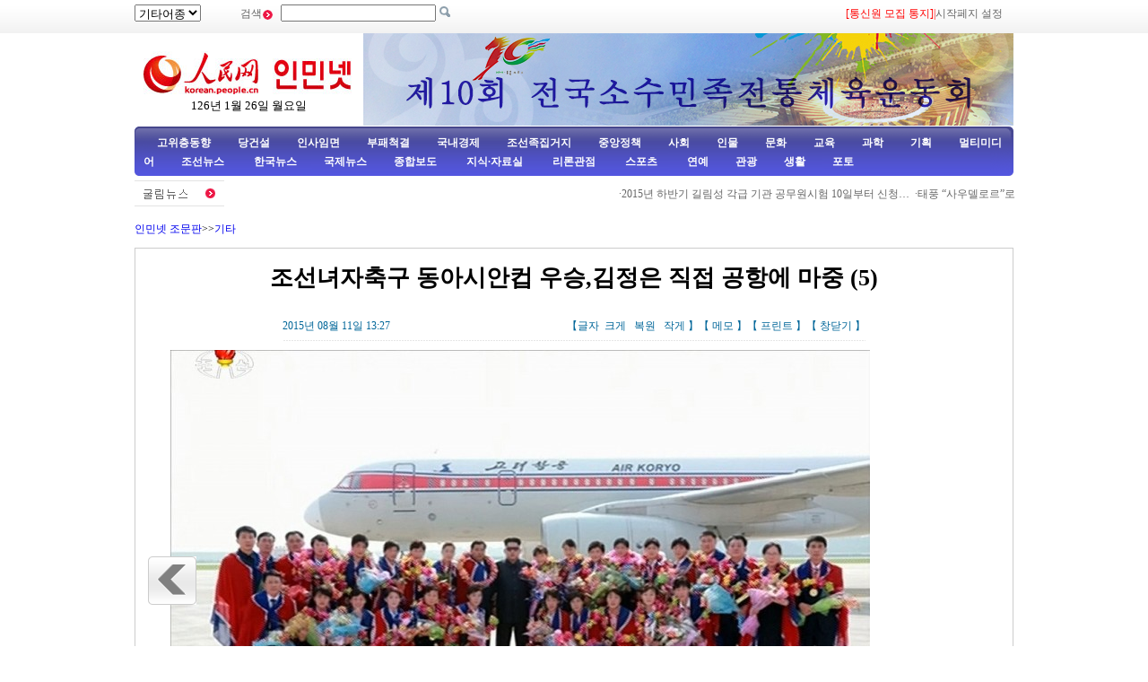

--- FILE ---
content_type: text/html
request_url: http://korea.cpc.people.com.cn/78529/15527677.html
body_size: 9120
content:
<!DOCTYPE html PUBLIC "-//W3C//DTD XHTML 1.0 Transitional//EN" "http://www.w3.org/TR/xhtml1/DTD/xhtml1-transitional.dtd">

<html xmlns="http://www.w3.org/1999/xhtml">

<head>

<meta http-equiv="Content-Type" content="text/html; charset=UTF-8" />

<meta name="copyright" content="人民网版权所有" />

<meta name="description" content="" />

<meta name="keywords" content="" />

<meta name="filetype" content="0">

<meta name="publishedtype" content="1">

<meta name="pagetype" content="1">

<meta name="catalogs" content="M_78529">

<meta name="contentid" content="M_15527673">

<meta name="publishdate" content="2015-08-11">

<meta name="author" content="M_1347">

<meta name="source" content="인민넷">
<meta name="editor" content="M_1347">
<meta name="sourcetype" content="">

<meta http-equiv="X-UA-Compatible" content="IE=EmulateIE7" />

<title>조선녀자축구&nbsp;동아시안컵&nbsp;우승,김정은&nbsp;직접&nbsp;공항에&nbsp;마중&nbsp;(5)--인민넷 조문판--人民网 </title>

<link href="/img/2009chaoxian/images/page.css" rel="stylesheet" type="text/css" />

<link href="/img/2009chaoxian/images/pagebd.css" rel="stylesheet" type="text/css" />

<!--[if IE 6]>

<style type="text/css">

.c2_a_1 span { display:block; width:220px; height:20px; float:left; margin:5px 0 0 20px; text-align:center;}

.c2_a_3 { width: 290px; height:auto; float:left; margin:0 35px 0 10px;}

.c2_a_3 .bt span { display:block; width:100px; height:auto; float:left; margin:5px 0 0 10px}

.c3_b_2 ul li{ float:left; width:148px; height:auto; color:#006699; text-align:center; margin:8px;}

.c4_b_3 { width:274px; height:auto; float:left; margin:6px 5px;}

.c6_1 { width:233px; height:auto; border:1px solid #D0D0D0; float:left; margin:0 6px 0 6px }

</style>

<![endif]-->

<script language="javascript" src="/img/2009chaoxian/effect.js"></script>

<script language="JavaScript" src="/css/searchforeign.js"></script>

<SCRIPT language="JavaScript" src="/css/newcontent2005/content.js"></SCRIPT>
<style type="text/css">
.text dl{
  position:relative;	
}
.text dl dd table td{
	width:940px;
}
.text dl dt{
 position:absolute;
 left:10px;
 z-index:20;
}
.text dl dt.right{
  left:900px;	
}
.text dl dt.left{
  left:10px;	
}
</style>

</head>



<body>

<div class="t01">

    <table width="980" border="0" cellspacing="0" cellpadding="0">

      <tr>

        <td width="120"><select onchange="javascript:window.open(this.options[this.selectedIndex].value)"> 
  <option>기타어종</option>
  <option value="http://tibet.people.com.cn/">장족어</option>
  <option value="http://mongol.people.com.cn/">몽골어</option><option value="http://uyghur.people.com.cn/">위글어</option><option value="http://kazakh.people.com.cn/">까자흐어</option><option value="http://yi.people.com.cn/">이족어</option><option value="http://sawcuengh.people.com.cn/">쫭족어</option>
</select></td>

        <td width="696"><form action="http://search.people.com.cn/rmw/GB/cpcforeignsearch/languagesearch.jsp" name="MLSearch" method="post" onsubmit="if(getParameter_DJ()==false) return false;" target="_blank">검색<img src="/img/2009chaoxian/images/t01.gif" width="13" height="13" />

          <input name="names" Id="names"  type="text" /><input type="hidden" name="language" value="8"/><input type="hidden" name="sitename" value="cpckorea"/><input type="hidden" name="XMLLIST"/>

        <input type="image" src="/img/2009chaoxian/images/t02.gif" style="width:13px; height:13px;"></form></td>

        <td width="193"><a href="/78529/15400594.html" target="_blank"><font color="red">[통신원 모집 통지]</a>|<a style="cursor:hand;" onclick="var strHref=window.location.href;this.style.behavior='url(#default#homepage)';this.setHomePage('http://korean.people.com.cn/index.html');" href="http://korean.people.com.cn/index.html">시작페지 설정</a></td>

      </tr>

    </table>

</div>

<table width="980" border="0" cellspacing="0" cellpadding="0" class="t02">

      <tr>

        <td width="255" align="center"><img src="/img/2014peoplelogo/rmw_logo_chao.jpg" width="235" height="50" border="0" usemap="#Map" style="margin-top:20px;" />

<map name="Map" id="Map">

  <area shape="rect" coords="2,2,128,48" href="http://www.people.com.cn/" target="_blank" />

  <area shape="rect" coords="141,7,232,46" href="http://korean.people.com.cn/" target="_blank" />

</map>

<script language="javascript">

var week; 

if(new Date().getDay()==0)          week="일요일"

if(new Date().getDay()==1)          week="월요일"

if(new Date().getDay()==2)          week="화요일" 

if(new Date().getDay()==3)          week="수요일"

if(new Date().getDay()==4)          week="목요일"

if(new Date().getDay()==5)          week="금요일"

if(new Date().getDay()==6)          week="토요일"

document.write("<br />"+new Date().getYear()+"년 "+(new Date().getMonth()+1)+"월 "+new Date().getDate()+"일 "+week);

</script></td>

        <td align="right" valign="middle"><a href="http://korean.people.com.cn/73554/310554/index.html" target="_blank"><img src="/mediafile/201508/07/F201508071706184286701096.jpg" width="725" height="103" border="0"></a>
</td>

      </tr>

</table>

<div class="t03"><a target="_blank" href="http://korean.people.com.cn/65098/index.html">고위층동향</a><a target="_blank" href="http://korean.people.com.cn/75433/75445/index.html">당건설</a><a target="_blank" href="http://korean.people.com.cn/65101/index.html">인사임면</a><a target="_blank" href="http://korean.people.com.cn/75443/index.html">부패척결</a><a target="_blank" href="http://korean.people.com.cn/65106/65130/70075/index.html">국내경제</a><a target="_blank" href="http://korean.people.com.cn/65106/65130/69621/index.html">조선족집거지</a><a target="_blank" href="http://korean.people.com.cn/73554/73555/75321/index.html">중앙정책</a><a target="_blank" href="http://korean.people.com.cn/73554/73555/75322/index.html">사회</a><a target="_blank" href="http://korean.people.com.cn/75000/index.html">인물</a><a target="_blank" href="http://korean.people.com.cn/84967/index.html">문화</a><a target="_blank" href="http://korean.people.com.cn/65106/65130/82875/index.html">교육</a><a target="_blank" href="http://korean.people.com.cn/125816/index.html">과학</a><a target="_blank" href="http://korean.people.com.cn/73554/index.html">기획</a><a target="_blank" href="http://korean.people.com.cn/178149/index.html">멀티미디어</a><a target="_blank" 
href="http://korean.people.com.cn/84966/98347/index.html">조선뉴스 </a><a target="_blank" href="http://korean.people.com.cn/84966/98348/index.html">한국뉴스</a><a target="_blank" href="/159469/index.html">국제뉴스</a><a target="_blank" href="http://korean.people.com.cn/67406/index.html">종합보도</a>  <a target="_blank" href="http://korean.people.com.cn/306210/index.html">지식·자료실        </a>  <a target="_blank" href="http://korean.people.com.cn/65105/index.html">  리론관점</a><a target="_blank" href="http://korean.people.com.cn/125818/index.html">  스포츠</a><a target="_blank" href="/159463/index.html">      연예</a><a target="_blank" href="http://korean.people.com.cn/125817/index.html">관광</a><a target="_blank" href="http://korean.people.com.cn/85872/index.html">생활</a><a target="_blank" href="http://korean.people.com.cn/111864/index.html">포토</a></div>

<table width="960" border="0" cellspacing="0" cellpadding="0" class="gd">
  <tr>
    <td width="103"><a href=""><img src="/img/2009chaoxian/images/t06.gif" alt="" width="103" height="29" align="absmiddle" /></a></td>
    <td width="91%" class="gd_1"><marquee direction="left" width="880" height="29" scrollamount="3" onmouseover=this.stop() onmouseout=this.start()>·<a href='/73554/73555/75322/15527360.html' target="_blank">2015년 하반기 길림성 각급 기관 공무원시험 10일부터 신청…</a>&nbsp;
·<a href='/67406/15527355.html' target="_blank">태풍 “사우델로르”로 절강 백년일우의 폭우 내려, 158만명 …</a>&nbsp;
·<a href='/67406/15527317.html' target="_blank">항일전쟁 승리 70주년 기념 좌담회 도꾜에서 열려</a>&nbsp;
·<a href='/67406/15527299.html' target="_blank">위건행 동지 서거</a>&nbsp;
·<a href='/67406/15527288.html' target="_blank">외교부, 중국은 남해 평화안정 수호하기 위해 아세안국가와 공동…</a>&nbsp;
·<a href='/67406/15527287.html' target="_blank">외교부 대변인, 중국침략전쟁 깊이 반성할것을 일본에 촉구</a>&nbsp;
·<a href='/73554/73555/75322/15527197.html' target="_blank">국가민족사무위원회 단주앙번 부주임, 소수민족전통체육문화는 거대…</a>&nbsp;
·<a href='/125803/15526776.html' target="_blank">안해 생얼굴 처음 본 남자，&quot;사기죄&quot;로 고소</a>&nbsp;
·<a href='/125803/15526773.html' target="_blank">91세 할머니, 배속에 60년전 죽은 태아가...</a>&nbsp;
·<a href='/67406/15526706.html' target="_blank">외교부, MH370여객기 잔해 확인 언급</a>&nbsp;
·<a href='/125803/15526618.html' target="_blank">말기암 5살 소녀의 동화같은 &quot;생일,무도회, 그리고 결혼식&quot; </a>&nbsp;
·<a href='/67406/15526555.html' target="_blank">중국 동북범 새끼 70마리 번식에 성공 </a>&nbsp;
·<a href='/67406/15526516.html' target="_blank">상해 최고기온 40도에 달해 </a>&nbsp;
·<a href='/78529/15526459.html' target="_blank">9.3 항전승리기념활동 맞아 천안문광장 장식작업 진행중</a>&nbsp;
·<a href='/78529/15526313.html' target="_blank">프랑스 433개 열기구 하늘로 날아올라, 세계기록 돌파</a>&nbsp;
·<a href='/125803/15526271.html' target="_blank">늦잠 자면 골절상 위험, 사람 던지는 알람침대</a>&nbsp;
·<a href='/125803/15526268.html' target="_blank">체중의 80% 줄여 새 삶 찾은 녀성</a>&nbsp;
·<a href='/67406/15526129.html' target="_blank">외교부 부장, 남해에 대한 타국의 혼란조성 불가</a>&nbsp;
·<a href='/67406/15526093.html' target="_blank">전국 고온 조기경보 지속</a>&nbsp;
·<a href='/67406/15526089.html' target="_blank">전국 여름가을철 징병 전면적으로 전개</a>&nbsp;
·<a href='/78529/15526063.html' target="_blank">“참대곰”, “레몬군” 성도 길거리에서 선보여</a>&nbsp;
·<a href='/67406/15526046.html' target="_blank">북경, 8월 20일부터 9월 3일까지 차량2부제 실시</a>&nbsp;
·<a href='/67406/15525941.html' target="_blank">중국, 경내외 기자의 항전승리 70주년 기념행사 취재 환영</a>&nbsp;
·<a href='/125803/15525813.html' target="_blank">곰인형 아니었어? 사랑스러운 강아지, SNS스타 등극 </a>&nbsp;
·<a href='/78529/15525727.html' target="_blank">장춘, 고공로케트탄 발사해 인공강우</a>&nbsp;
·<a href='/67406/15525409.html' target="_blank">항주 엘리베이터사고 발생, 한 녀성 사망</a>&nbsp;
·<a href='/67406/15525355.html' target="_blank">중국-윁남 &quot;홍하1호&quot; 합동 반테로연습 가동</a>&nbsp;
·<a href='/67406/15525273.html' target="_blank">&quot;택배원&quot; 국가 직업분류에 정식 포함</a>&nbsp;
·<a href='/78529/15525225.html' target="_blank">로씨야의 &quot;살아있는 바비인형&quot; 안젤리카 케노바 </a>&nbsp;
·<a href='/67406/15525089.html' target="_blank">중국 동북 중남부 가뭄 다소 완화</a>&nbsp;
·<a href='/67406/15525088.html' target="_blank">신룡에스컬레이터 및 안량백화점 주요책임 져</a>&nbsp;
·<a href='/125803/15525009.html' target="_blank">슈퍼맨 닮고 싶어 23번 성형한 남자</a>&nbsp;
·<a href='/125803/15525003.html' target="_blank">300년전 침몰 범선서 보물 발견</a>&nbsp;
·<a href='/67406/15524902.html' target="_blank">상해, 지하철 1호선 돌발 고장 </a>&nbsp;
·<a href='/67406/15524861.html' target="_blank">해군, 남해 모 해역공역에서 성공적으로 실전대항훈련 진행</a>&nbsp;
·<a href='/67406/15524860.html' target="_blank">외교부, 김정은이 중국인민지원군 렬사 및 로병들에게 경의 표한…</a>&nbsp;
·<a href='/78529/15524789.html' target="_blank">참대곰 가가(佳佳) 가장 장수한 사육 참대곰 세계기록 경신</a>&nbsp;
·<a href='/78529/15524750.html' target="_blank">광서 인질 랍치사건 발생, 경찰측 저격수 출동해 인원구조</a>&nbsp;
·<a href='/67406/15524679.html' target="_blank">할빈공항, 51개국 관광객에 72시간 무비자 입국 실시</a>&nbsp;
·<a href='/67406/15524627.html' target="_blank">국가발전개혁위원회 등 12개 부문, 불법 탄광에 대한 공동 징…</a>&nbsp;
·<a href='/67406/15524558.html' target="_blank">우리나라 사막화퇴치 뚜렷한 성과 이룩 </a>&nbsp;
·<a href='/67406/15524460.html' target="_blank">형주 에스컬레이터사고, 초보적으로 안전생산책임사고로 인정</a>&nbsp;
·<a href='/78529/15524449.html' target="_blank">북경 폭우날씨로 도심 물바다 되여</a>&nbsp;
·<a href='/78529/15524435.html' target="_blank">항주 단교 “랭각” 모식 가동,매일 인공분무기로 시민들에 청량…</a>&nbsp;
·<a href='/67406/15524411.html' target="_blank">외교부, 소말리아 테러 중국인 피습 관련 담화 발표</a>&nbsp;
·<a href='/125803/15524397.html' target="_blank">중국, 세계 최대 만두 기네스북에</a>&nbsp;
·<a href='/67406/15524387.html' target="_blank">중국, 항일전쟁승리70주년 기념행사 로고 공개</a>&nbsp;
·<a href='/67406/15524350.html' target="_blank">심수항공 기내 방화시도 사건 발생 </a>&nbsp;
·<a href='/78529/15524091.html' target="_blank">중국석유 경양석유회사 장치 루출로 화재 발생, 3명 사망 4명…</a>&nbsp;
·<a href='/67406/15524079.html' target="_blank">북경, 이번주 계속하여 매일 비 내려</a>&nbsp;

</marquee></td>
  </tr>
</table>



<!--wb start-->

<h6 class="margin10 width980 clear"><a href="/index.html" class="clink">인민넷 조문판</a>&gt;&gt;<a href="/78529/index.html" class="clink">기타</a></h6>

<!--正文-->

<div class="text width978 clearfix">

  <h1>조선녀자축구 동아시안컵 우승,김정은 직접 공항에 마중 (5)</h1>

  <h2><em>2015년 08월 11일 13:27</em><span>【글자 <a href="#" class="a12red" onclick="return doZoom(16)">크게</a> 

                <a href="#" class="a12red" onclick="return doZoom(14)">복원</a> <a href="#" class="a12red" onclick="return doZoom(12)">작게</a>】【<a href='http://comments.people.com.cn/bbs_new/app/src/main/?action=list&id=15527673&channel_id=64045' class="a12red" target="_blank">메모</a>】【<a href="#" class="a12red" onclick="window.print();">프린트</a>】【<a href="javascript:window.close();" class="a12red">창닫기</a>】</span></h2>

  <dl class="clearfix">

    <dt class="left"><a href="/78529/15527676.html"><img src="/img/2009chaoxian/images/pic/left.gif" width="54" height="54" alt="上一页"/></a></dt>

    <dd><table width='450' cellspacing=0 cellpadding=3 align=center><tr><td align='center'><img src="/mediafile/201508/11/F2015081113332676067200029.jpg"></td></tr><tr><td align=center><font color='#000000'></font></td></tr></table></dd>

    <dt class="right"></dt>

  </dl>

    <p id="zoom"></p>

	<div class="num01"><a href="/78529/15527673.html">【1】&nbsp;</a><a href="/78529/15527674.html">【2】&nbsp;</a><a href="/78529/15527675.html">【3】&nbsp;</a><a href="/78529/15527676.html">【4】&nbsp;</a><a href="/78529/15527677.html">【5】&nbsp;</a></div>
<div class="num02"></div>
<div class="bds_box" style="float:right;width:240px;"><script src="/img/2011mw/bdscode01.js" type="text/javascript" charset="utf-8"></script></div>

  <div class="editor"><span>래원: <a href="http://korean.people.com.cn/">인민넷</a></span><em>（편집: 김홍화）</em></div>

</div>

<!--正文 end-->

<!--高清推荐-->

<div class="pic01 margin10 width978 clearfix">
  <h2><img src="/img/2009chaoxian/images/pic/icon01.gif" width="12" height="12" alt=" " />조한뉴스</h2>
  <div id="demorm" style="overflow:hidden; width:900px; height:150px;">
    <table><tr><td id="demorm1">
    <table><tr>
  <ul><td><li><span><a href="/78529/15527673.html" target="_blank"><img src="/mediafile/201508/11/F2015081113314967167200025.jpg" width="140" height="97" border="0" alt="조선녀자축구 동아시안컵 우승,김정은 직접 공항에 마중"></a></span><a href="/78529/15527673.html" target="_blank">조선녀자축구&nbsp;동아시안컵&nbsp;우승,김정은&nbsp;직접&nbsp;공항에&nbsp;마중</a></li></td>
<td><li><span><a href="/78529/15527333.html" target="_blank"><img src="/mediafile/201508/10/F2015081010243115567200335.jpg" width="140" height="97" border="0" alt="김대중 미망인과 함께 조선을 방문한 사진작가 평양거리 촬영"></a></span><a href="/78529/15527333.html" target="_blank">김대중&nbsp;미망인과&nbsp;함께&nbsp;조선을&nbsp;방문한&nbsp;사진작가&nbsp;평양거리&nbsp;촬영</a></li></td>
<td><li><span><a href="/78529/15526831.html" target="_blank"><img src="/mediafile/201508/07/F2015080713455902467200247.jpg" width="140" height="97" border="0" alt="김정은 농업기계전시회 시찰, 농촌기계화 비중 높일것을 요구"></a></span><a href="/78529/15526831.html" target="_blank">김정은&nbsp;농업기계전시회&nbsp;시찰,&nbsp;농촌기계화&nbsp;비중&nbsp;높일것을&nbsp;요구</a></li></td>
<td><li><span><a href="/84966/98348/15526808.html" target="_blank"><img src="/mediafile/201508/07/F201508071328439036700917.jpg" width="140" height="97" border="0" alt="박근혜 '대국민담화' 발표, 개혁의 중요성 강조"></a></span><a href="/84966/98348/15526808.html" target="_blank">박근혜&nbsp;&quot;대국민담화&quot;&nbsp;발표,&nbsp;개혁의&nbsp;중요성&nbsp;강조</a></li></td>
<td><li><span><a href="/78529/15526506.html" target="_blank"><img src="/mediafile/201508/06/F2015080613324819867200195.jpg" width="140" height="97" border="0" alt="한국, 광복 70주년 맞이해 거리마다 태극기 휘날려"></a></span><a href="/78529/15526506.html" target="_blank">한국,&nbsp;광복&nbsp;70주년&nbsp;맞이해&nbsp;거리마다&nbsp;태극기&nbsp;휘날려</a></li></td>
<td><li><span><a href="/84966/98347/15526502.html" target="_blank"><img src="/mediafile/201508/06/F201508061320479576700763.jpg" width="140" height="97" border="0" alt="김대중 미망인 리희호, 조선에 도착해 방문 시작"></a></span><a href="/84966/98347/15526502.html" target="_blank">김대중&nbsp;미망인&nbsp;리희호,&nbsp;조선에&nbsp;도착해&nbsp;방문&nbsp;시작</a></li></td>
<td><li><span><a href="/84966/98348/15526422.html" target="_blank"><img src="/mediafile/201508/05/F201508051517311266700725.jpg" width="140" height="97" border="0" alt="김대중 미망인 조선 방문, 김정은과 만날수도 있어"></a></span><a href="/84966/98348/15526422.html" target="_blank">김대중&nbsp;미망인&nbsp;조선&nbsp;방문,&nbsp;김정은과&nbsp;만날수도&nbsp;있어</a></li></td>
<td><li><span><a href="/84966/98348/15526367.html" target="_blank"><img src="/mediafile/201508/05/F201508051443070446700698.jpg" width="140" height="97" border="0" alt="한국, 광복 70주년을 기념하기 위해 8월 14일 전국적으로 하루 휴가"></a></span><a href="/84966/98348/15526367.html" target="_blank">한국,&nbsp;광복&nbsp;70주년을&nbsp;기념하기&nbsp;위해&nbsp;8월&nbsp;14일&nbsp;전국적으로&nbsp;하루&nbsp;휴가</a></li></td>
<td><li><span><a href="/78529/15526322.html" target="_blank"><img src="/mediafile/201508/05/F2015080513444312467200170.jpg" width="140" height="97" border="0" alt="한국 대학수능시험 100일 남아, 수험생 부모들 정성스레 기도 올려"></a></span><a href="/78529/15526322.html" target="_blank">한국&nbsp;대학수능시험&nbsp;100일&nbsp;남아,&nbsp;수험생&nbsp;부모들&nbsp;정성스레&nbsp;기도&nbsp;올려</a></li></td>
<td><li><span><a href="/78529/15526308.html" target="_blank"><img src="/mediafile/201508/05/F2015080513153402367200159.jpg" width="140" height="97" border="0" alt="한국 서울 한 공공뻐스 교량란간 뚫고 나가, 14 명 부상"></a></span><a href="/78529/15526308.html" target="_blank">한국&nbsp;서울&nbsp;한&nbsp;공공뻐스&nbsp;교량란간&nbsp;뚫고&nbsp;나가,&nbsp;14&nbsp;명&nbsp;부상</a></li></td>

</ul>
  </tr></table>
    </td>
  	<td id="demorm2"></td>
    </tr></table>
    </div>
</div>
<script language="javascript" type="text/javascript"><!--
  var speed_rm=20//速度数值越大速度越慢
  demorm2.innerHTML=demorm1.innerHTML
  function Marquee_rm(){
  if(demorm2.offsetWidth-demorm.scrollLeft<=0)
  demorm.scrollLeft-=demorm1.offsetWidth
  else{
  demorm.scrollLeft++
  }
  }
  var MyMar_rm=setInterval(Marquee_rm,speed_rm)
  demorm.onmouseover=function() {clearInterval(MyMar_rm)}
  demorm.onmouseout=function() {MyMar_rm=setInterval(Marquee_rm,speed_rm)}
  -->
  </script>

<div class="pic01 margin10 width978 clearfix">
  <h2><img src="/img/2009chaoxian/images/pic/icon01.gif" width="12" height="12" alt=" " />천하만사</h2>
  <ul><td><li><span><a href="/125803/15526773.html" target="_blank"><img src="/mediafile/201508/07/F201508070952566846700893.jpg" width="140" height="97" border="0" alt="사진설명: 2013년 꼴롬비아의 80대 녀성의 몸에서 발견된 화석태아/ 아르헨띠나 에스텔라 멜렌데스할머니"></a></span><a href="/125803/15526773.html" target="_blank">사진설명:&nbsp;2013년&nbsp;꼴롬비아의&nbsp;80대&nbsp;녀성의&nbsp;몸에서&nbsp;발견된&nbsp;화석태아/&nbsp;아르헨띠나&nbsp;에스텔라&nbsp;멜렌데스할머니</a></li></td>
<td><li><span><a href="/125803/15526618.html" target="_blank"><img src="/mediafile/201508/06/F201508061520593946700803.jpg" width="140" height="97" border="0" alt="말기암 5살 소녀의 동화같은 '생일,무도회, 그리고 결혼식' "></a></span><a href="/125803/15526618.html" target="_blank">말기암&nbsp;5살&nbsp;소녀의&nbsp;동화같은&nbsp;&quot;생일,무도회,&nbsp;그리고&nbsp;결혼식&quot;&nbsp;</a></li></td>
<td><li><span><a href="/78529/15526313.html" target="_blank"><img src="/mediafile/201508/05/F2015080513301236467200164.jpg" width="140" height="97" border="0" alt="프랑스 433개 열기구 하늘로 날아올라, 세계기록 돌파"></a></span><a href="/78529/15526313.html" target="_blank">프랑스&nbsp;433개&nbsp;열기구&nbsp;하늘로&nbsp;날아올라,&nbsp;세계기록&nbsp;돌파</a></li></td>
<td><li><span><a href="/125803/15526271.html" target="_blank"><img src="/mediafile/201508/05/F201508051005099976700657.jpg" width="140" height="97" border="0" alt="늦잠 자면 골절상 위험, 사람 던지는 알람침대"></a></span><a href="/125803/15526271.html" target="_blank">늦잠&nbsp;자면&nbsp;골절상&nbsp;위험,&nbsp;사람&nbsp;던지는&nbsp;알람침대</a></li></td>
<td><li><span><a href="/125803/15526268.html" target="_blank"><img src="/mediafile/201508/05/F201508050943394586700655.jpg" width="140" height="97" border="0" alt="체중의 80% 줄여 새 삶 찾은 녀성"></a></span><a href="/125803/15526268.html" target="_blank">체중의&nbsp;80%&nbsp;줄여&nbsp;새&nbsp;삶&nbsp;찾은&nbsp;녀성</a></li></td>

</ul>
</div>

<div class="pic01 margin10 width978 clearfix">
  <h2><img src="/img/2009chaoxian/images/pic/icon01.gif" width="12" height="12" alt=" " />연예</h2>
  <ul><td><li><span><a href="/78529/15527347.html" target="_blank"><img src="/mediafile/201508/10/F2015081011073806567200345.jpg" width="140" height="97" border="0" alt="녀자가 일생동안 필요한 가방은?"></a></span><a href="/78529/15527347.html" target="_blank">녀자가&nbsp;일생동안&nbsp;필요한&nbsp;가방은?</a></li></td>
<td><li><span><a href="/159463/15526927.html" target="_blank"><img src="/mediafile/201508/07/F201508071433381926700948.jpg" width="140" height="97" border="0" alt="'캐럿련인', 곧 리별특집 선보여, 인물감정 고조에 도달"></a></span><a href="/159463/15526927.html" target="_blank">&quot;캐럿련인&quot;,&nbsp;곧&nbsp;리별특집&nbsp;선보여,&nbsp;인물감정&nbsp;고조에&nbsp;도달</a></li></td>
<td><li><span><a href="/78529/15526908.html" target="_blank"><img src="/mediafile/201508/07/F2015080714293214167200274.jpg" width="140" height="97" border="0" alt="소녀시대 여름 공항패션, 윤아 캐주얼한 복장에 예쁜 다리 선보여"></a></span><a href="/78529/15526908.html" target="_blank">소녀시대&nbsp;여름&nbsp;공항패션,&nbsp;윤아&nbsp;캐주얼한&nbsp;복장에&nbsp;예쁜&nbsp;다리&nbsp;선보여</a></li></td>
<td><li><span><a href="/78529/15526885.html" target="_blank"><img src="/mediafile/201508/07/F2015080714263602967200269.jpg" width="140" height="97" border="0" alt="'삼성기' '사랑의 해석' 화보 공개, 애정관계 보여줘"></a></span><a href="/78529/15526885.html" target="_blank">&quot;삼성기&quot;&nbsp;&quot;사랑의&nbsp;해석&quot;&nbsp;화보&nbsp;공개,&nbsp;애정관계&nbsp;보여줘</a></li></td>
<td><li><span><a href="/159463/15526709.html" target="_blank"><img src="/mediafile/201508/06/F201508061610541116700846.jpg" width="140" height="97" border="0"></a></span></li></td>

</ul>
</div>

<!--高清推荐 end-->

<!--留言区-->

<div class="liuyan_line marg_top10 clear"></div>

<div class="liuyan_content clearfix">

  <div class="liuyan_left">

    <h2><img src="/img/2009chaoxian/images/pic/icon01.gif" width="12" height="12" alt=" " /><a href="http://korean.people.com.cn/75408/index.html" target="_blank">추천뉴스</a></h2>

    <dl>

	<dd>·<a href='/78529/15527378.html' target="_blank">길림성대표팀,&nbsp;민족식씨름&nbsp;예선경기서&nbsp;좋은&nbsp;성적&nbsp;따내</a></dd>
<dd>·<a href='/73554/310554/310556/15527282.html' target="_blank">제10회&nbsp;전국소수민족전통체육운동회&nbsp;오르도스에서&nbsp;개막</a></dd>
<dd>·<a href='/73554/310554/310556/15527189.html' target="_blank">제10회&nbsp;전국소수민족전통체육운동회&nbsp;개막식(동영상)</a></dd>
<dd>·<a href='/78529/15527177.html' target="_blank">제10회&nbsp;전국소수민족전통운동회&nbsp;개막식&nbsp;공연을&nbsp;앞둔&nbsp;연…</a></dd>
<dd>·<a href='/125818/15526805.html' target="_blank">제1회&nbsp;연변축구축제&nbsp;8월&nbsp;8일&nbsp;개막</a></dd>
<dd>·<a href='/78529/15525766.html' target="_blank">연변팀,&nbsp;소수민족운동회서&nbsp;5개&nbsp;경기종목과&nbsp;1개&nbsp;공연절…</a></dd>
<dd>·<a href='/73554/73555/75322/15524742.html' target="_blank">전문가:&nbsp;인터넷에서&nbsp;떠도는&nbsp;&quot;에스컬레이터&nbsp;두번째&nbsp;발판…</a></dd>
<dd>·<a href='/78529/15523955.html' target="_blank">꿈나무들,&nbsp;희망의&nbsp;날개&nbsp;달고&nbsp;훌륭한&nbsp;인재로</a></dd>
<dd>·<a href='/84966/98348/15523640.html' target="_blank">한국,&nbsp;서둘러&nbsp;로령화난제에&nbsp;대응</a></dd>
<dd>·<a href='/125817/15523584.html' target="_blank">[인터뷰]서울시관광체육국장&nbsp;김의승:&nbsp;중국관광객&nbsp;위한&nbsp;…</a></dd>



    </dl>

  </div>

  <div class="liuyan_right">

	<h2><img src="/img/2009chaoxian/images/pic/icon01.gif" width="12" height="12" alt=" " />많이 본 기사</h2>

    <ol>

    <li><span>1</span><a href="/78529/15527333.html" title="김대중 미망인과 함께 조선을 방문한 사진작가 평양거리 촬영[포토](1)" target="_blank">김대중 미망인과 함께 조선을 방…</a></li><li><span>2</span><a href="/78529/15527337.html" title="김대중 미망인과 함께 조선을 방문한 사진작가 평양거리 촬영[포토](5)" target="_blank">김대중 미망인과 함께 조선을 방…</a></li><li><span>3</span><a href="/78529/15527334.html" title="김대중 미망인과 함께 조선을 방문한 사진작가 평양거리 촬영[포토](2)" target="_blank">김대중 미망인과 함께 조선을 방…</a></li><li><span>4</span><a href="/78529/15527335.html" title="김대중 미망인과 함께 조선을 방문한 사진작가 평양거리 촬영[포토](3)" target="_blank">김대중 미망인과 함께 조선을 방…</a></li><li><span>5</span><a href="/78529/15527338.html" title="김대중 미망인과 함께 조선을 방문한 사진작가 평양거리 촬영[포토](6)" target="_blank">김대중 미망인과 함께 조선을 방…</a></li><li><span>6</span><a href="/78529/15527336.html" title="김대중 미망인과 함께 조선을 방문한 사진작가 평양거리 촬영[포토](4)" target="_blank">김대중 미망인과 함께 조선을 방…</a></li><li><span>7</span><a href="/85872/15527361.html" title="차와 커피, 어느것이 머리를 더 맑아지게 할가?" target="_blank">차와 커피, 어느것이 머리를 더…</a></li><li><span>8</span><a href="/78529/15527347.html" target="_blank">녀자가 일생동안 필요한 가방은?</a></li><li><span>9</span><a href="/78529/15527348.html" title="녀자가 일생동안 필요한 가방은?(2)" target="_blank">녀자가 일생동안 필요한 가방은?…</a></li><li><span>10</span><a href="/78529/15527378.html" title="길림성대표팀, 민족식씨름 예선경기서 좋은 성적 따내" target="_blank">길림성대표팀, 민족식씨름 예선경…</a></li>

	</ol>

  </div>

</div>

<div class="liuyan_line marg_bt10 clear"></div>

<!--copyright-->

<div class="copyright"><a class="txt_12" href="mailto:korea@peopledaily.com.cn">E_mail: korea@peopledaily.com.cn</a> <br /><a target="_blank" href="http://korean.people.com.cn/">인민일보사 소개</a> |<a target="_blank" href="http://korea.cpc.people.com.cn/76027/5180020.html"> 인민넷 소개</a> | <a target="_blank" href="http://korea.cpc.people.com.cn/76027/5180057.html">중국공산당뉴스 소개/련락방식</a> | <a target="_blank" href="http://korean.people.com.cn/#">사이트맵</a> | <a target="_blank" href="http://korean.people.com.cn/76033/index.html">RSS</a><br />
저작권은 인민넷 소유이며 서면허가 없이 어떤 목적을 위해서도 사용할수 없습니다.<br />Copyright &copy; 1997-2013 by www.people.com.cn. all rights reserved
</div>



<img src="http://58.68.146.44:8000/e.gif?id=15527677;0" width=0 height=0>
<style type="text/css">
.bdsharebuttonbox{background:none;}
</style>

<script src="/css/2010tianrun/webdig_test.js" language="javascript" type="text/javascript"></script>

</body>

</html>




--- FILE ---
content_type: text/css
request_url: http://korea.cpc.people.com.cn/img/2009chaoxian/images/pagebd.css
body_size: 1537
content:
@charset "utf-8";

/* CSS Document */

/*clear*/

.clear{ clear:both;}

.clearfix:after{display:block;clear:both;content:".";visibility:hidden; height:0;}

/*other*/

.marg_top10{ margin-top:10px;}

.marg_bt10{ margin-bottom:10px;}

.margin10{ margin:10px auto;}

.width980{ width:980px;}

.width978{ width:978px;}

h1,h2,h3,h4,h5,h6{font:normal 12px/180% "宋体"; text-align:left;}

.dot_14 li{ background:url(/img/2009chaoxian/images/pic/dot.gif) no-repeat 0 12px; padding-left:12px;}

.dot_14 li,.dot_14 li a:link,.dot_14 li a:visited,.dot_14 li a:hover{ font-size:14px;}

.dot_12 li{ background:url(/img/2009chaoxian/images/pic/dot.gif) no-repeat 0 8px; padding-left:12px;}

.text dl dd i,

.pic01 h2,.pic01 h2 a:link,.pic01 h2 a:visited,.pic01 h2 a:hover,

.liuyan_left h2,.liuyan_left h2 a:link,.liuyan_left h2 a:visited,.liuyan_left h2 a:hover,

.liuyan_left .div01 div b,

.liuyan_right h2,.liuyan_right h2 a:link,.liuyan_right h2 a:visited,.liuyan_right h2 a:hover

{ color:#c00;}

.text h2 span a:link,.text h2 span a:visited,.text h2 span a:hover,

.liuyan_right ol li span

{color:#fff;}

em{font-style:normal;}
.text .bdshare-button-style0-16 a{padding-left:17px;padding-right:0;}

/*text*/

.text{ background:url(/img/2009chaoxian/images/pic/bg04.gif) bottom repeat-x #fff; border:#ccc 1px solid;}

.text h1{ font:bold 26px/180% "宋体"; text-align:center; margin:10px 15px 20px;}

.text h2{ background:url(/img/2009chaoxian/images/pic/dot01.gif) bottom repeat-x; margin:10px auto; text-align:center; color:#7E7E7E; padding-bottom:5px; width:650px; height:22px; color:#006699;}

.text h2 em{float:left;}

.text h2 span{ float:right; }

.text h2 span a:link,.text h2 span a:visited,.text h2 span a:hover{ text-align:center;margin:0 2px; padding:5px 1px 10px 1px;  color:#006699;}

.text p{ margin:10px 40px; font-size:14px;}

.text dl{ margin:10px auto; width:908px;}

.text dl dt{ width:54px;}

.text dl dt img{ margin-top:230px;}

.text dl dt,.text dl dd{ float:left; padding:0 5px;}

.text dl dd{ width:770px; text-align:center; font-size:14px;}

.text dl dd a{ font-size:14px;}

.text dl dd img{ margin-bottom:8px;}

.text dl dd i{ font-style:normal;float:right; font-size:12px;}

.text div{ text-align:center; margin:15px 10px; padding-bottom:10px; font-size:14px}

.text div a{ padding:0 3px;}

.text div a:hover{ color:#CC0000;}

.text div i{ font-style:normal;}

.text div i a{ background:url(/img/2009chaoxian/images/pic/bg02.gif) repeat-x bottom #fff; border:#ccc 1px solid; padding:2px 4px;}

/*pic*/

.pic01{ background:#fff; border:#D0D0D0 1px solid;}

.pic01 h2{ background:url(/img/2009chaoxian/images/pic/dot01.gif) bottom repeat-x; margin:10px 15px; padding-bottom:5px;}

.pic01 h2,.pic01 h2 a:link,.pic01 h2 a:visited,.pic01 h2 a:hover{ font:bold 14px/180% "宋体";}

.pic01 h2 img{ vertical-align:middle; margin-right:8px;}

.pic01 ul{ margin:10px;}

.pic01 ul li{ width:149px; float:left; padding:0 20px; text-align:center;}

.pic01 ul li span{ border:#ccc 1px solid; display:block; text-align:center; padding:3px;}

/*liuyan*/

.liuyan_line{ background:url(/img/2009chaoxian/images/pic/line02.jpg) no-repeat; width:981px; height:1px; overflow:hidden;}

.liuyan_content{ background:url(/img/2009chaoxian/images/pic/line01.jpg); width:981px;}

.liuyan_kong{ background:#DEDEDE; height:10px; overflow:hidden; border-bottom:#D0D0D0 1px solid; border-top:#D0D0D0 1px solid;}

.liuyan_left{ width:695px; float:left;}

.liuyan_left h2{ background:url(/img/2009chaoxian/images/pic/dot01.gif) bottom repeat-x; margin:10px 15px; padding-bottom:5px;}

.liuyan_left h2,.liuyan_left h2 a:link,.liuyan_left h2 a:visited,.liuyan_left h2 a:hover{ font:bold 14px/180% "宋体";}

.liuyan_left h2 img{ vertical-align:middle; margin-right:8px;}

.liuyan_left dl{ margin:10px auto; width:655px;}

.liuyan_left dl dt{ color:#686868; padding:5px 0;}

.liuyan_left dl dt i{ font-style:normal; color:#0083CB;}

.liuyan_left dl dt span{ margin:-24px 10px auto auto; float:right;}

/*.liuyan_left dl dd{background:url(/img/2009chaoxian/images/pic/dot01.gif) bottom repeat-x; padding:5px 0 15px; font-size:14px;}*/

.liuyan_left .div01{ width:660px; margin:10px auto;}

.liuyan_left .div01 ul{ float:left; width:400px;}

.liuyan_left .div01 ul li{ color:#676767; text-align:right; padding:5px 0;}

.liuyan_left .div01 ul li input{ border:#C5D3E0 1px solid; width:80%; vertical-align:middle;}

.liuyan_left .div01 ul li textarea{ width:92%;border:#C5D3E0 1px solid; height:80px; padding:4px; font-size:12px;color:#676767;}

.liuyan_left .div01 div{ padding:5px 8px; width:230px; cursor:default; height:145px; overflow:scroll; border:#ccc 1px solid; background:#F1F1F1; float:right;}

.liuyan_left .div01 div b{ font-weight:normal; display:block;}

.liuyan_right{ width:277px; float:right;}

.liuyan_right h2{ margin:5px 15px;}

.liuyan_right h2,.liuyan_right h2 a:link,.liuyan_right h2 a:visited,.liuyan_right h2 a:hover{font:bold 14px/180% "宋体";}

.liuyan_right h2 img{ vertical-align:middle; margin-right:8px;}

.liuyan_right ol{ margin:0 15px 10px;}

.liuyan_right ol li{ margin:3px auto;}

.liuyan_right ol li span{ background:#aaaaaa; padding:1px 4px; margin-right:6px; font-weight:bold;}

/*copyright*/

.copyright{ text-align:center;}

/*

.text div.editor{margin:10px 40px; font:normal 12px/180% "宋体"; text-align:right; color:#CC0000;}

*/

.text div.editor{width:650px; height:22px; margin:0px auto 10px; font:normal 12px/180% "宋体"; color:#006699;}

.text div.editor span{float:left;}

.text div.editor em{float:right;}

.num01{text-align:center; color:#006699;}

.num02{text-align:center; color:#006699;}

.num01 a,.num02 a{color:#006699;}



.abl2{font:normal 14px/180% "宋体";}

.liuyan_left dl dd{ padding:0; font-size:14px; line-height:22px; overflow:hidden;}

/*20100906*/

.text dl{ margin:10px auto; width:980px; overflow:hidden;}/*20100906*/

.text dl dt,.text dl dd{ float:left; padding:0 3px 0 4px;}/*20100906*/

.text dl dd{ width:850px; text-align:center; font-size:14px;}/*20100906*/



.liuyan_left dl dd a{ color:#000;}

.liuyan_right ol li a{ color:#000;}